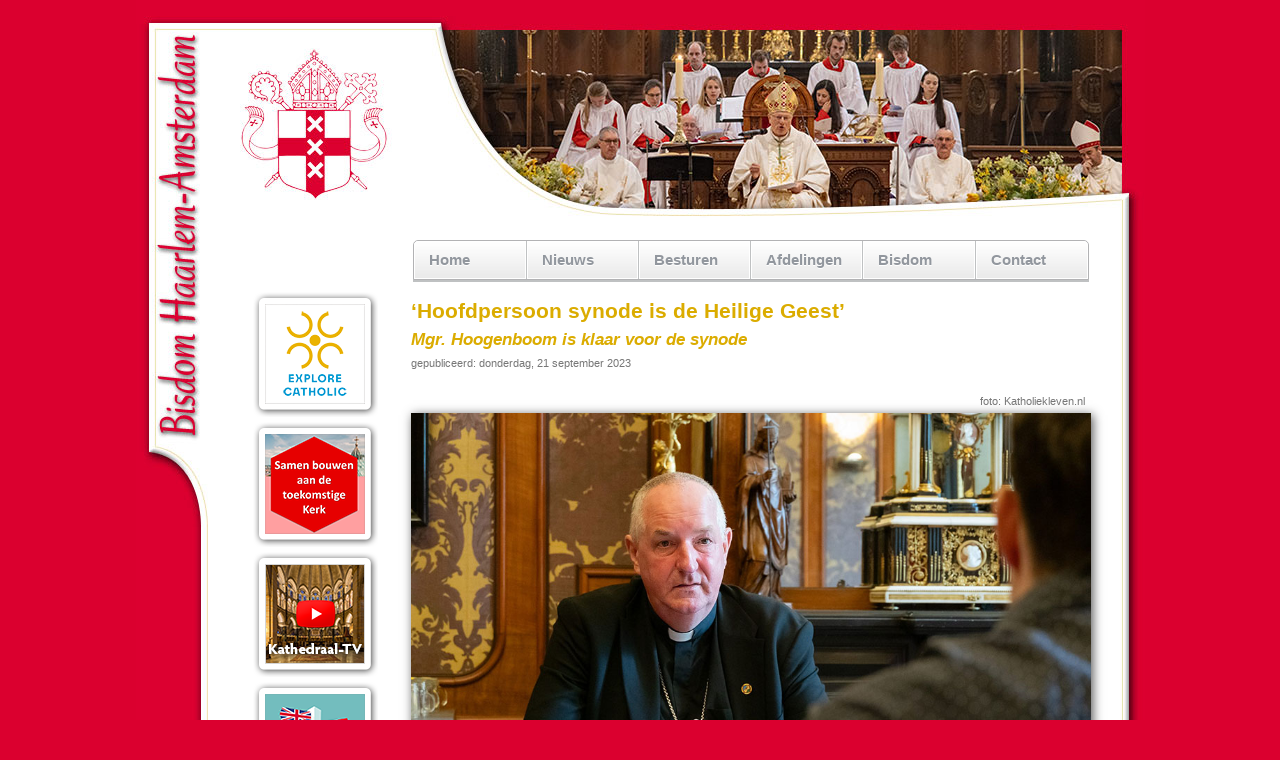

--- FILE ---
content_type: text/html
request_url: https://www.bisdomhaarlem-amsterdam.nl/?p=news&id=5781&t=Hoofdpersoon+synode+is+de+Heilige+Geest
body_size: 27200
content:
<!DOCTYPE html PUBLIC "-//W3C//DTD XHTML 1.1//EN" "https://www.w3.org/TR/xhtml11/DTD/xhtml11.dtd">
<html xmlns="https://www.w3.org/1999/xhtml" xml:lang="en">

<head>
<meta http-equiv="Content-Type"       content="text/html; charset=iso-8859-1" />
<meta http-equiv="Content-Language"   content="nl" />
<meta name="keywords"                 content="Bisdom, Haarlem, Amsterdam, Punt, Hendriks, Burgsteden, bisschop, katholiek, rooms katholiek, Nederlandse Kerkprovincie" />
<meta name="description"              content="Tijdens een persontmoeting op dinsdag 19 september in het bisschopshuis aan de Maliebaan in Utrecht keek mgr. Hoogenboom, hulpbisschop van het aartsbisdom Utrecht, vooruit naar zijn deelname aan de Bisschoppensynode &lsquo;Voor een synodale Kerk, communio, participatio, missio&rsquo;.">
<meta name="copyright"                content="(c) Copyright 2026 Bisdom Haarlem-Amsterdam" />
<meta name="google-site-verification" content="MBCvNsV4WTunSHLwYWS1FZ_yxLdEmVVvLWJi-poG-oQ" />

<meta property="fb:app_id"            content="325837764510270" />
<meta property="og:type"              content="website" />
<meta property="og:site_name"         content="Bisdom Haarlem-Amsterdam" />
<meta property="og:locale"            content="nl_NL" />
<meta property="og:title"             content="Hoofdpersoon synode is de Heilige Geest - Mgr. Hoogenboom is klaar voor de synode" />
<meta property="og:image"             content="https://www.bisdomhaarlem-amsterdam.nl/nieuws/2023/20230921_hoogenboom-xl.jpg" />
<meta property="og:image:width"       content="975" />
<meta property="og:image:height"      content="650" />
<meta property="og:url"               content="https://www.bisdomhaarlem-amsterdam.nl/?p=news&amp;id=5781" />
<meta property="og:description"       content="Tijdens een persontmoeting op dinsdag 19 september in het bisschopshuis aan de Maliebaan in Utrecht keek mgr. Hoogenboom, hulpbisschop van het aartsbisdom Utrecht, vooruit naar zijn deelname aan de Bisschoppensynode &lsquo;Voor een synodale Kerk, communio, participatio, missio&rsquo;." />

<title>Bisdom Haarlem-Amsterdam - Nieuws</title>

<link rel="alternate" media="only screen and (max-width: 640px)" href="https://www.bisdomhaarlem-amsterdam.nl/mobiel" >
<link rel="alternate" title="Bisdom Haarlem-Amsterdam - Nieuwsberichten" type="application/rss+xml" href="https://www.bisdomhaarlem-amsterdam.nl/rss" />
<link rel="shortcut icon" href="https://www.bisdomhaarlem-amsterdam.nl/favicon.ico" />
<link rel="stylesheet" type="text/css" href="https://www.bisdomhaarlem-amsterdam.nl/algemeen.css" />
<link rel="stylesheet" type="text/css" href="https://www.bisdomhaarlem-amsterdam.nl/css/teun_youtube.css" />
<link rel="stylesheet" type="text/css" href="https://www.bisdomhaarlem-amsterdam.nl/print.css" media="print" />
<link rel="stylesheet" type="text/css" href="https://www.bisdomhaarlem-amsterdam.nl/css3menu.css" /><style type="text/css">._css3m{display:none}</style>
<link rel="stylesheet" type="text/css" href="https://www.bisdomhaarlem-amsterdam.nl/lightbox.css" media="screen" />
<link rel="stylesheet" type="text/css" href="https://www.bisdomhaarlem-amsterdam.nl/css/tabs.css" media="screen" />

<script type="text/javascript" src="js/prototype.js"></script>
<script type="text/javascript" src="js/scriptaculous.js?load=effects"></script>
<script type="text/javascript" src="js/lightbox.js"></script>
<script type="text/javascript" src="js/algemeen.js"></script>
<script type="text/javascript" src="js/tabs.js"></script>

<!-- <script src="https://kit.fontawesome.com/d9fa19075a.js" crossorigin="anonymous"></script> -->


<!-- Google Analytics -->
<!-- Google tag (gtag.js) -->
<script async src="https://www.googletagmanager.com/gtag/js?id=G-8SJL8WCX56"></script>
<script>
  window.dataLayer = window.dataLayer || [];
  function gtag(){dataLayer.push(arguments);}
  gtag('js', new Date());

  gtag('config', 'G-8SJL8WCX56', { 'anonymize_ip': true });
</script>
<!-- Einde Google Analytics -->

</head>
<body style="background-color: #db002f;">

<!-- p=news / id=5781 / ids= / sel= -->


<table class="outertable" cellspacing="0" cellpadding="0" style="width: 100%; height: 100%;">
  <tr>
    <td align="center">
      <table class="innertable" cellspacing="0" cellpadding=0 style="width: 1009px; text-align: center;">
        <tr style="height: 0;">
          <td width=80>
          <td>
          <td width=34>
        <tr class="head" style="height: 220px;">
          <td colspan="3" style="background: #db002f url('images/bg_head.jpg') no-repeat top left;">
            <div id="printkop" style="text-align: center; font: 24pt 'Trebuchet MS'; color: #db002f;">
              <img src="images/logo100.jpg" width=100 height=100><br />
              Bisdom Haarlem-Amsterdam
            </div>
        <tr class="cent" valign="top" style="height: 300px;">
          <td id="bisdomhaarle" style="width: 80px; background: #db002f url('images/bg_left.jpg') repeat-y top left;">
            <img src="images/bg_tableft.jpg" width=80 height=307>
          <td style="background-color: white; padding: 20px">


<nav>

<div id=container style="margin: 0 0 7px 175px;">
<ul id="css3menu1" class="topmenu">
<li class="topfirst"><a href="." style="width: 82px; height: 22px; line-height: 22px;">Home</a></li>
<li class="topmenu"><a href="#" style="width: 81px; height: 22px; line-height: 22px;"><span>Nieuws</span></a> 
<ul>
<li><a href="http://www.kathedraaltv.nl" target="_blank">Kathedraal TV</a></li>
<li><a href="?p=archief">Nieuwsarchief</a></li>
<li><a href="?p=dossier&amp;dos=synode2023">Dossier Synode Synodaliteit</a></li>
<li><a href="?p=dossier&amp;dos=jubeljaar2025">Dossier Jubeljaar 2025</a></li>
<li><a href="?p=dossier&amp;dos=jubileum">Dossier Jubileum</a></li>
<li><a href="?p=info&amp;ids=dossiers">Alle dossiers</a></li>
<li><a href="?p=wobi">Woord van de bisschop</a></li>
<li><a href="?p=samenkerk">SamenKerk</a></li>
<li><a href="?p=info&amp;ids=explorecatholic">ExploreCatholic</a></li>
<li><a href="?p=info&amp;ids=socialemedia">Sociale Media</a></li>
<li><a href="?p=info&amp;ids=mobiel">Mobiel</a></li>
</ul>
</li>
<li class="topmenu"><a href="#" style="width: 81px; height: 22px; line-height: 22px;"><span>Besturen</span></a> 
<ul>
<li><a href="?p=parochieinfo&amp;ids=parochie_intro">Intro</a></li>
<li><a href="?p=parochienieuws">Nieuws voor bestuurders</a></li>
<li><a href="?p=parochieinfo&amp;ids=parochie_beleidsvisie">Beleidsvisie &amp; Regiovorming</a></li>
<li><a href="?p=parochieinfo&amp;ids=parochie_vitaliteitscan">Vitaliteitscan</a></li>
<li><a href="?p=parochieinfo&amp;ids=parochie_kerksluiting">Kerksluiting</a></li>
<li><a href="?p=parochieinfo&amp;ids=parochie_benoemingen">Benoemingen</a></li>
<li><a href="?p=parochieinfo&amp;ids=parochie_ubo_id">UBO en ID-verklaring</a></li>
<li><a href="?p=parochieinfo&amp;ids=aanvraagprocedure_e-herkenning">e-Herkenning</a></li>
<li><a href="?p=parochieinfo&amp;ids=parochie_financien">Financi&euml;le zaken</a></li>
<li><a href="?p=parochieinfo&amp;ids=parochie_machtigingen">Machtigingen</a></li>
<li><a href="?p=parochieinfo&amp;ids=parochie_ledenadministratie">Ledenadministratie</a></li>
<li><a href="?p=parochieinfo&amp;ids=parochie_personeelszaken">Personeelszaken</a></li>
<li><a href="?p=parochieinfo&amp;ids=parochie_vrijwilligers">Vrijwilligers</a></li>
<li><a href="?p=parochieinfo&amp;ids=parochie_automatisering">Automatisering parochies</a></li>
</ul>
</li>
<li class="topmenu"><a href="#" style="width: 81px; height: 22px; line-height: 22px;"><span>Afdelingen</span></a> 
<ul>
<li><a href="?p=dep&amp;ids=liturgie">Liturgie</a></li>
<li><a href="?p=dep&amp;ids=jongeren">Jongeren</a></li>
<li><a href="?p=dep&amp;ids=kerkopbouw">Kerkopbouw &amp; Regiovorming</a></li>
<li><a href="?p=dep&amp;ids=caritas">Caritas</a></li>
<li><a href="?p=dep&amp;ids=missie">Missie</a></li>
<li><a href="?p=dep&amp;ids=onderwijs">Onderwijs</a></li>
<li><a href="?p=dep&amp;ids=opleidingen">Opleidingen</a></li>
<li><a href="?p=dep&amp;ids=bouwzaken">Bouwzaken</a></li>
<li><a href="?p=dep&amp;ids=sacramentsbediening">Sacramentsbediening</a></li>
<li><a href="?p=dep&amp;ids=huwelijkszaken">Huwelijkszaken</a></li>
<li><a href="?p=info&amp;ids=familiezondag">Familiezondag</a></li>
<li><a href="?p=dep&amp;ids=onderscheidingen">Onderscheidingen</a></li>
<li><a href="?p=dep&amp;ids=cslk" title="Centrum voor de Sociale Leer van de Kerk">CSLK</a></li>
<li><a href="?p=dep&amp;ids=archief">Diocesaan archief</a></li>
</ul>
</li>
<li class="topmenu"><a href="#" style="width: 82px; height: 22px; line-height: 22px;"><span>Bisdom</span></a> 
<ul>
<li><a href="?p=info&amp;ids=bisdom">Algemeen</a></li>
<li><a href="?p=info&amp;ids=dekenaten">Dekenaten</a></li>
<li><a href="?p=route">Adressen</a></li>
<li><a href="?p=agenda">Agenda</a></li>
<li><a href="?p=info&amp;ids=internationaal">Internationale vieringen</a></li>
<li><a href="?p=parochieinfo&amp;ids=parochie_beleidsvisie_decreten">Bisschoppelijke decreten</a></li>
<li><a href="?p=docs">Overige documenten</a></li>
<li><a href="?p=info&amp;ids=ledenadministratie">Ledenadministratie</a></li>
<li><a href="?p=dossier&amp;dos=misbruik">Meldpunt</a></li>
<li><a href="?p=geschiedenis">Geschiedenis</a></li>
<li><a href="?p=find">Zoeken</a></li>
<li><a href="?p=links">Links</a></li>
<li><a href="?p=info&amp;ids=colofon">Colofon</a></li>
<li><a href="?p=info&amp;ids=privacy">Privacy</a></li>
</ul>
</li>
<li class="toplast"><a href="?p=info&amp;ids=parochie_contact" style="width: 82px; height: 22px; line-height: 22px;">Contact</a></li>
</ul></div>
</nav>

<table class=columndivision cellspacing=0 cellpadding=0 style="clear: both; width: 100%; text-align: left; border: none;">
<tr valign=top>
<td id=columnleft width=160 align=center>

<a class=bttn href="link.php?id=6681&t=ExploreCatholic" title="ExploreCatholic"><img src=images/bttn_explorecatholic.png width=125 height=125 border=0></a><br />
<a class=bttn href="link.php?id=8011&t=Videoserie+over+de+toekomst+van+de+Kerk" target=_blank title="Videoserie over de toekomst van de Kerk"><img src=images/bttn_toekomst.png width=125 height=125 border=0></a><br />
<a class=bttn href="link.php?id=8456&t=Kathedraal+TV" target=_blank title="Kathedraal TV"><img src=images/bttn_kathedraal-tv.png width=125 height=125 border=0></a><br />
<a class=bttn href="link.php?id=5205&t=Internationale+vieringen" title="Internationale vieringen"><img src=images/bttn_internationaal.png width=125 height=125 border=0></a><br />
<a class=bttn href="link.php?id=7131&t=RK+Meldpunt+Grensoverschrijdend+Gedrag" title="RK Meldpunt Grensoverschrijdend Gedrag"><img src=images/bttn_meldpunt2.png width=125 height=60 border=0></a><br />
<a class=bttn href="link.php?id=2079&t=In-+en+uitschrijfprocedure" title="In- en uitschrijfprocedure"><img src=images/bttn_in_uit_schrijven.png width=125 height=60 border=0></a><br />
<a class=bttn href="link.php?id=1883&t=Parochies" title="Parochies"><img src=images/bttn_parochies.png width=125 height=60 border=0></a><br />

<br /><br />
<form action="/index.php">
<input type="hidden" name="p" value="find">
<input maxlength="30" type="text" name=find value="" style="width: 136px">
<input type="submit" value="Zoek" style="width: 142px; margin-top: 5px;">
</form>
<div style="margin-top: 45px;">
<a href="rss"                                title="RSS Feed"                target=_blank><img src="/images/icon2_rss.png" style="width: 24px; height: auto;"></a>
<a href="https://x.com/bisdha"               title="Het bisdom op Twitter/X" target=_blank><img src="/images/icon2_x.png" style="width: 24px; height: auto;"></a>
<a href="https://facebook.com/bisdha"        title="Het bisdom op Facebook"  target=_blank><img src="/images/icon2_facebook.png" style="width: 24px; height: auto;"></a>
<a href="https://instagram.com/bisdomha"     title="Het bisdom op Instagram" target=_blank><img src="/images/icon2_insta.png" style="width: 24px; height: auto;"></a>
<a href="https://youtube.com/@KathedraalTV"  title="Het bisdom op YouTube"   target=_blank><img src="/images/icon2_youtube.png" style="width: 24px; height: auto;"></a>
</div>

<td width=15>
<td>
<!--
<pre>
Array
(
)
</pre>
-->

<article>

<h1>‘Hoofdpersoon synode is de Heilige Geest’</h1>
<h2 style="margin-top: 10px;">Mgr. Hoogenboom is klaar voor de synode</h2>

<div class=xsg style="margin-top: 6px;">gepubliceerd: donderdag, 21 september 2023</div>


<!-- template midden_boven -->

<div style="margin-top: 20px;">

<div class=img style="width: 680px; "><figure>
<div class=img_photo>foto: Katholiekleven.nl</div>
<img src="nieuws/2023/20230921_hoogenboom-xl.jpg" style="width: 680px; height: auto;" alt="‘Hoofdpersoon synode is de Heilige Geest’" title="‘Hoofdpersoon synode is de Heilige Geest’" border=0 class=imgb>
</figure></div>

</div><br clear=both />

<p>Tijdens een pers&shy;ont&shy;moe&shy;ting op dins&shy;dag 19&nbsp;sep&shy;tem&shy;ber in het bis&shy;schops&shy;huis aan de Malie&shy;baan in Utrecht keek mgr. Hoogen&shy;boom, hulp&shy;bis&shy;schop van het aarts&shy;bis&shy;dom Utrecht, vooruit naar zijn deelname aan de Bis&shy;schop&shy;pen&shy;synode &lsquo;Voor een synodale Kerk, communio, participatio, missio&rsquo;.</p>
<p style="text-align: left;">Mgr. Hoogen&shy;boom, die door de Neder&shy;landse Bis&shy;schop&shy;pen&shy;con&shy;fe&shy;ren&shy;tie werd gekozen om aan de ko&shy;men&shy;de synode deel te nemen, heeft zich gron&shy;dig voor&shy;be&shy;reid en kijkt er en&shy;thou&shy;siast en met geloof en ver&shy;trouwen naar uit: &lsquo;de hoofd&shy;persoon van de synode is de Heilige Geest&rsquo;.</p>
<p>Het or&shy;ga&shy;ni&shy;se&shy;rende se&shy;cre&shy;ta&shy;riaat van de bis&shy;schop&shy;pen&shy;synode heeft de deel&shy;ne&shy;mers gevraagd om voor&shy;af&shy;gaand aan de synode en tij&shy;dens de synode niet met jour&shy;na&shy;listen te spreken over hun eigen ver&shy;wach&shy;tingen, over hun eigen inbreng en de inbreng van anderen. Mgr. Hoogen&shy;boom: &lsquo;Als we dat wel zou&shy;den doen, zou&shy;den we daar&shy;mee geen recht doen aan de werk&shy;wij&shy;ze van de synode en deze aldus verstoren. Er moet ruimte zijn om vrijuit met elkaar te kunnen spreken, zon&shy;der dat ver&shy;wach&shy;tingen en inbrengen meteen gedeeld wor&shy;den in de media. En om in dat proces, waarbij ook stilte en gebed heel be&shy;lang&shy;rijk zijn, in ons&shy;zelf ruimte te maken om te luis&shy;te&shy;ren naar de Heilige Geest en naar elkaar.&rsquo;</p>
<h2>Vertrouwen</h2>
<p>Op vragen van jour&shy;na&shy;listen waarom juist mgr. Hoogen&shy;boom wordt af&shy;ge&shy;vaar&shy;digd naar de synode, ver&shy;telt hij dat hij gekozen is door zijn collega bis&shy;schop&shy;pen en dat hij dat als een blijk van ver&shy;trouwen heeft aanvaard. &lsquo;Ik ben nu meer dan der&shy;tien jaar als bis&shy;schop lid van de bis&shy;schop&shy;pen&shy;con&shy;fe&shy;ren&shy;tie, maar voor mij is dit de eerste keer dat ik aan een synode ga deel&shy;ne&shy;men. Ik ben door de Neder&shy;landse Bis&shy;schop&shy;pen&shy;con&shy;fe&shy;ren&shy;tie gekozen en heb daar&shy;mee het ver&shy;trouwen gekregen om de bis&shy;schop&shy;pen&shy;con&shy;fe&shy;ren&shy;tie te ver&shy;te&shy;gen&shy;woor&shy;digen, maar ik zal na&shy;tuur&shy;lijk ook spreken vanuit mijn erva&shy;ringen in de Neder&shy;landse Kerk&shy;pro&shy;vin&shy;cie als geheel.&rsquo;</p>
<div class="img">
<div class="img_photo">foto: Katho&shy;liek&shy;le&shy;ven.nl</div>
<img src="/nieuws/2023/20230921_hoogenboom2-xl.jpg" width="680" height="453" alt="&lsquo;Hoofdpersoon van de synode is de Heilige Geest&rsquo;" title="&lsquo;Hoofdpersoon van de synode is de Heilige Geest&rsquo;" class="imgb" /></div>
<p>De hulp&shy;bis&shy;schop neemt ook zijn erva&shy;ringen uit het voor&shy;tra&shy;ject van deze synode mee. In het aarts&shy;bis&shy;dom gaf hij mede lei&shy;ding aan het synodale traject en met de andere leden van de bis&shy;schop&shy;pen&shy;con&shy;fe&shy;ren&shy;tie sprak hij onder meer over de natio&shy;nale samen&shy;vat&shy;ting die naar Rome is gegaan. &lsquo;In alle bis&shy;dom&shy;men en ook in de Kon&shy;fe&shy;ren&shy;tie van Reli&shy;gi&shy;euzen (KNR) is men direct en en&shy;thou&shy;siast met het synodale traject aan de slag gegaan toen de vraag daartoe uit Rome kwam. Daarna was er de con&shy;ti&shy;nen&shy;tale fase van de synode in Praag waar onder anderen bis&shy;schop Van den Hende aan deelnam. &lsquo;Ook over deze stap in het synodaal proces hebben we met elkaar ge&shy;spro&shy;ken in de bis&shy;schop&shy;pen&shy;con&shy;fe&shy;ren&shy;tie.&rsquo;</p>
<h2>Werk&shy;do&shy;cu&shy;ment</h2>
<p>Mgr. Hoogen&shy;boom ver&shy;wijst de jour&shy;na&shy;listen bij de bij&shy;een&shy;komst naar de vele do&shy;cu&shy;menten die sinds de start van het traject be&shy;schik&shy;baar zijn geko&shy;men over deze synode. Hij heeft ze zelf ter voor&shy;be&shy;rei&shy;ding door&shy;ge&shy;no&shy;men en zich bovendien gron&shy;dig verdiept in het Instru&shy;mentum Laboris, het werk&shy;do&shy;cu&shy;ment voor de aan&shy;staande synode.</p>
<p>&lsquo;Het Instru&shy;mentum Laboris begint met een schets van de situatie in de wereld, een wereld van oorlogen, een wereld van slavernij, een wereld van vluch&shy;te&shy;lingen, een wereld van een soms agressieve secula&shy;rise&shy;ring. In die wereld vol noden en crises komen wij als deel&shy;ne&shy;mers aan de synode bij elkaar.</p>
<p>De kern&shy;vraag van de synode is volgens het Instru&shy;mentum Laboris: &ldquo;Hoe stelt het synodaal proces, het &lsquo;samen op weg zijn&rsquo;, de Kerk in staat om het Evan&shy;ge&shy;lie te ver&shy;kon&shy;di&shy;gen in overeenstem&shy;ming met de zen&shy;ding die haar door Christus is toe&shy;ver&shy;trouwd en tot welke stappen nodigt de Heilige Geest ons uit om te groeien als een synodale Kerk?&rdquo; Mgr. Hoogen&shy;boom: &lsquo;De synode heeft niet de vorm van een parle&shy;mentaire ver&shy;ga&shy;de&shy;ring of van een studie&shy;bij&shy;een&shy;komst, in de zin van &lsquo;we gaan er eens zwaar op stu&shy;de&shy;ren en dan komen we wel met een oplos&shy;sing&rsquo;. Nee, de deel&shy;ne&shy;mers komen samen in een sfeer van synodali&shy;teit, van samen in gesprek gaan, luis&shy;te&shy;ren naar elkaar en naar de Heilige Geest.&rsquo;</p>
<ul>
<li><a href="?p=dossier&amp;dos=synode2023">Alle do&shy;cu&shy;menten en eer&shy;dere berichten vindt u in het dossier Synode Synodali&shy;teit</a></li>
</ul>
<h2>Video Katho&shy;liek&shy;le&shy;ven</h2>
<p>
<iframe style="width: 640px; height: 360px;" class=shdw src="https://www.youtube.com/embed/jPmHGlqlRwk?audio_track=0&cc_load_policy=0" allow="encrypted-media" frameborder="0" allowfullscreen></iframe>
</p>

<!-- 665/1467/302 afbreekregels -->




<!-- SELECT * FROM content WHERE publish != 0 && delete_stamp is NULL && (stamp < now()) && (embargo_stamp is NULL || embargo_stamp < now()) && (expire_stamp is NULL || expire_stamp > now()) && (category = 'nieuws' || category = 'parochienieuws') && dossier = 'synode2023' && id != 5781  ORDER BY stamp DESC LIMIT 0, 20 -->

<br clear=both />

<div style="border-top: solid 1px #aaa;"><table>
<tr height=55><td><td width=10><td><h2>Gerelateerde nieuwsberichten</h2>
<tr valign=top><td align=right style="color: #777;">dinsdag, 8 juli 2025<td><td><a href="?p=news&id=7895">Nieuwe richtlijnen voor implementatiefase synode Synodaliteit</a><br />
<tr valign=top><td align=right style="color: #777;">donderdag, 17 april 2025<td><td><a href="?p=news&id=7612">Vertaling en samenvatting slotdocument synode</a><br />
<tr valign=top><td align=right style="color: #777;">donderdag, 20 maart 2025<td><td><a href="?p=news&id=7187">Vervolg synode: Postsynodale Kerkelijke vergadering 2028</a><br />
<tr valign=top><td align=right style="color: #777;">dinsdag, 29 oktober 2024<td><td><a href="?p=news&id=6381">Slotdocument synode synodale Kerk</a><br />
<tr valign=top><td align=right style="color: #777;">woensdag, 23 oktober 2024<td><td><a href="?p=news&id=6377">Voortgang synode</a><br />
<tr valign=top><td align=right style="color: #777;">woensdag, 16 oktober 2024<td><td><a href="?p=news&id=6354">‘Samen op weg als vrienden van de verrezen Heer’</a><br />
<tr valign=top><td align=right style="color: #777;">dinsdag, 24 september 2024<td><td><a href="?p=news&id=6306">Mgr. Hoogenboom spreekt met de pers <img src="images/icon_video.png" width=19 height=12 border=0 alt=Video title=Video></a><br />
<tr valign=top><td align=right style="color: #777;">dinsdag, 9 juli 2024<td><td><a href="?p=news&id=6221">Instrumentum Laboris Synode 2024</a><br />
<tr valign=top><td align=right style="color: #777;">dinsdag, 21 mei 2024<td><td><a href="?p=news&id=6096">‘Luisteren naar wie niemand luistert’</a><br />
<tr valign=top><td align=right style="color: #777;">vrijdag, 17 mei 2024<td><td><a href="?p=news&id=6119">Nederlandse synthesedocumenten naar Rome</a><br />
<tr valign=top><td align=right style="color: #777;">vrijdag, 17 mei 2024<td><td><a href="?p=news&id=6117">Afsluiting synodale gesprekken</a><br />
<tr valign=top><td align=right style="color: #777;">vrijdag, 16 februari 2024<td><td><a href="?p=news&id=5990">Landelijke handreiking voor synodale gesprekken</a><br />
<tr valign=top><td align=right style="color: #777;">donderdag, 1 februari 2024<td><td><a href="?p=news&id=5974">Vervolgtraject bisschoppensynode</a><br />
<tr valign=top><td align=right style="color: #777;">woensdag, 1 november 2023<td><td><a href="?p=news&id=5838">Synoderapport</a><br />
<tr valign=top><td align=right style="color: #777;">dinsdag, 31 oktober 2023<td><td><a href="?p=news&id=5836">Verslag synode door Mgr. Hoogenboom <img src="images/icon_video.png" width=19 height=12 border=0 alt=Video title=Video></a><br />
<tr valign=top><td align=right style="color: #777;">woensdag, 18 oktober 2023<td><td><a href="?p=news&id=5814">Blik achter de schermen van de synode <img src="images/icon_photo.png" width=19 height=12 border=0 alt=Fotoreportage title=Fotoreportage></a><br />
<tr valign=top><td align=right style="color: #777;">dinsdag, 10 oktober 2023<td><td><a href="?p=news&id=5803">Together - Op reis voor de oecumene <img src="images/icon_photo.png" width=19 height=12 border=0 alt=Fotoreportage title=Fotoreportage></a><br />
<tr valign=top><td align=right style="color: #777;">donderdag, 21 september 2023<td><td><a href="?p=news&id=5777">‘Zonder gebed geen synode’</a><br />
<tr valign=top><td align=right style="color: #777;">donderdag, 22 juni 2023<td><td><a href="?p=news&id=5587">Werkdocument synode 2023-2024</a><br />
<tr valign=top><td align=right style="color: #777;">vrijdag, 19 mei 2023<td><td><a href="?p=news&id=5560">Nederlandse vertaling slotdocument Praag</a><br />
</table></div>

</article>

<tr><td><td colspan=2>



<br clear=both />

<div style="line-height: 150%; margin-top: 30px; margin-left: -140px;"><hr>

<table style="width: 100%; line-height: 160%;">
<tr valign="top" align="left">
<td style="width: 14%;"><br /> &bull; <a href="index.php">Home<br /></a>&bull; <a href="?p=info&amp;ids=parochie_contact">Contact</a></td>
<td style="width: 22%;"><b>Nieuws</b><br /> &bull; <a href="http://www.kathedraaltv.nl" target="_blank">Kathedraal TV</a><br />&bull; <a href="?p=archief">Nieuwsarchief</a><br /> &bull; <a href="?p=info&amp;ids=dossiers">Dossiers</a><br /> &bull; <a href="?p=wobi">Woord vd bisschop</a><br /> &bull; <a href="?p=samenkerk">Samen Kerk</a><br /> &bull; <a href="?p=info&amp;ids=mobiel">Mobiel</a></td>
<td style="width: 22%;"><b>Besturen</b><br /> &bull; <a href="?p=parochieinfo&amp;ids=parochie_intro">Intro<br /></a>&bull; <a href="?p=parochienieuws">Nieuws</a><br /> &bull; <a href="?p=parochieinfo&amp;ids=parochie_beleidsvisie">Beleidsvisie</a><br /> &bull; <a href="?p=parochieinfo&amp;ids=parochie_vitaliteitsscan">Vitaliteitsscan</a><br /> &bull; <a href="?p=parochieinfo&amp;ids=parochie_kerksluiting">Kerksluiting</a><br /> &bull; <a href="?p=parochieinfo&amp;ids=parochie_benoemingen">Benoemingen</a><br /> &bull; <a href="?p=parochieinfo&amp;ids=parochie_financien">Financi&euml;le zaken</a><br /> &bull; <a href="?p=parochieinfo&amp;ids=parochie_machtigingen">Machtigingen</a><br /> &bull; <a href="?p=parochieinfo&amp;ids=parochie_ledenadministratie">Ledenadministratie</a><br /> &bull; <a href="?p=parochieinfo&amp;ids=parochie_personeelszaken">Personeelszaken</a><br /> &bull; <a href="?p=parochieinfo&amp;ids=parochie_vrijwilligers">Vrijwilligers<br /></a>&bull; <a href="?p=parochieinfo&amp;ids=parochie_automatisering">Automatisering<br /></a>&bull; <a href="?p=beeldbank">Beeldbank</a></td>
<td style="width: 20%;"><b>Afdelingen</b><br /> &bull; <a href="?p=dep&amp;ids=liturgie">Liturgie</a><br /> &bull; <a href="?p=dep&amp;ids=catechese&amp;dep=catechese">Catechese</a><br /> &bull; <a href="?p=dep&amp;ids=jongeren">Jongeren</a><br /> &bull; <a href="?p=dep&amp;ids=kerkopbouw">Kerkopbouw</a><br /> &bull; <a href="?p=dep&amp;ids=caritas">Caritas</a><br /> &bull; <a href="?p=dep&amp;ids=missie">Missie</a><br /> &bull; <a href="?p=dep&amp;ids=onderwijs">Onderwijs</a><br /> &bull; <a href="?p=dep&amp;ids=opleidingen">Opleidingen</a><br /> &bull; <a href="?p=dep&amp;ids=bouwzaken">Bouwzaken<br /></a>&bull; <a href="?p=dep&amp;ids=huwelijkszaken">Huwelijkszaken</a><br />&bull; <a href="?p=info&amp;ids=familiezondag">Familiezondag</a><br /> &bull; <a href="?p=dep&amp;ids=cslk" title="Centrum voor de Sociale Leer van de Kerk">CSLK<br /></a>&bull; <a href="?p=dep&amp;ids=archief">Diocesaan archief</a></td>
<td style="width: 22%;"><b>Bisdom</b><br /> &bull; <a href="?p=info&amp;ids=bisdom">Algemeen<br /></a>&bull; <a href="?p=info&amp;ids=dekenaten">Dekenaten</a><br /> &bull; <a href="?p=route">Adressen</a><br /> &bull; <a href="?p=agenda">Agenda<br /></a>&bull; <a href="?p=info&amp;ids=internationaal">Int. vieringen</a><br /> &bull; <a href="?p=docs">Documenten</a><br /> &bull; <a href="?p=info&amp;ids=ledenadministratie">Ledenadministratie</a><br /> &bull; <a href="?p=geschiedenis">Geschiedenis</a><br /> &bull; <a href="?p=find">Zoeken</a><br /> &bull; <a href="?p=links">Links</a><br /> &bull; <a href="?p=info&amp;ids=colofon">Colofon<br /></a>&bull; <a href="?p=info&amp;ids=privacy">Privacy</a></td>
</tr>
</table>

</div><br /><br />

<div style="margin-left: -120px;"><div style="width: 100%; font-size: 8pt; color: #444444; text-align: center;">Bisdom Haarlem - Amsterdam &bull; Postbus 1053 &bull; 2001 BB&nbsp;&nbsp;Haarlem &bull; (023) 511 26 00 &bull; <a href="mailto:info@bisdomhaarlem-amsterdam.nl">info@bisdomhaarlem-amsterdam.nl</a> &bull; <a href="?p=info&amp;ids=disclaimer">Disclaimer</a> &bull; <a href="http://www.imoose.nl/" target="_blank"><img src="../images/imoose.png" width="24" height="15" alt="Deze website is gerealiseerd door iMoose" title="Deze website is gerealiseerd door iMoose" style="border: 0pt none;" /></a></div></div>

</table>


          <td style="width: 34px; background: #db002f url('images/bg_rght.jpg') repeat-y top left;">
        <tr class=foot style="height: 28px;">
          <td colspan=3 style="background: #db002f url('images/bg_foot.jpg') no-repeat top left; text-align: center;">
      </table>
    </td>
  </tr>
</table>



</body>
</html>


--- FILE ---
content_type: text/css
request_url: https://www.bisdomhaarlem-amsterdam.nl/algemeen.css
body_size: 13460
content:

body                   { font-family: arial, helvetica; font-size: 10pt; line-height: 135%; margin: 0; }

#wobi_ldquo            { display: block; }
#wobi_rdquo            { display: block; }

#printkop              { display: none; }
#wobi_ldquo_print      { display: none; }
#wobi_rdquo_print      { display: none; }

a                      { color: #7C6240; text-decoration: none; }
a:visited              { color: #7C6240; }
a:active               { color: #7C6240; }
a:hover                { text-decoration: underline; }

h1                     { font-family: 'Trebuchet MS', arial, helvetica; font-size: 16pt; font-weight: bold; font-style: normal; color: #dbac00; margin: 10px 0 10px 0; }
h2                     { font-family: 'Trebuchet MS', arial, helvetica; font-size: 13pt; font-weight: bold; font-style: italic; color: #dbac00; margin: 20px 0 0px 0; }
h3                     { font-family: 'Trebuchet MS', arial, helvetica; font-size: 11pt; font-weight: bold; font-style: normal; color: #dbac00; margin: 0 0 -4px 0; }

div.title              { font-family: 'Trebuchet MS', arial, helvetica; font-size: 13pt; font-weight: bold; font-style: italic; color: #dbac00; }
div.subtitle           { font-family: 'Trebuchet MS', arial, helvetica; font-size: 10pt; font-weight: bold; font-style: italic; color: #dbac00; }

select                 { border: 1px solid #eda; }
optgroup               { padding: 10px 0 0 0; }
textarea               { font-size: 80%; font-family: "trebuchet ms", arial, helvetica; }

p.g                    { color: #777; font-size: 8pt; }
span.g                 { color: #777; font-size: 8pt; }
span.xsgi              { font-size: 75%; font-style: italic; font-weight: normal; text-decoration: none; color: #667; }
span.bull              { color: #db002f; }

div.xsg                { font-size: 8pt; color: #777; }
div.s                  { font-size: 9pt; }
div.xsr                { font-size: 75%; font-style: normal; font-weight: normal; text-decoration: none; color: black; text-align: right; }

div.aut_right          { text-align: right;  font-size: 90%; margin-right: 7px; font-style: italic; color: #3c60a7; }
div.aut_left           { text-align: left;   font-size: 90%; margin-left: 7px;  font-style: italic; color: #3c60a7; }
div.caption            { text-align: center; font-size: 90%; margin: 0 7px 0 7px; color: #3c60a7; }

div.icon               { float: left; font-size: 80%; text-align: center; margin: 0; }
div.icon250            { float: left; font-size: 80%; text-align: center; margin: 3px; width: 250px; height: 250px; }
div.right              { text-align: right; }
div.center             { text-align: center; }
div.question           { background: url('../bieb/bullets/question.gif') left top no-repeat; font-weight: bold; padding-left: 35px; }

tr.knagenda_header     { font-size: 13pt; text-align: center; color: #7c6240; background-color: #eeddaa; }
tr.knagenda_spacer     { height: 8px; }
tr.knagenda_even       { background-color: #eee; }

td.knagenda_date       { font-size: 9pt; padding: 0 5px 0 5px; }
td.knagenda_title      { font-size: 10pt; padding: 0 5px 0 5px; }
td.knagenda_place      { font-size: 9pt; padding: 0 5px 0 5px; }

div.rka_fromto         { font-size:  8pt; color: #777; }
div.rka_link           { font-size: 10pt; color: #ccc; }
div.rka_sep            { height: 8px; }

tr.head                { background-color: #db002f; color: white; font-weight: bold; }
tr.odd                 { background-color: white; }
tr.even                { background-color: #ddd; }
tr.head td             { padding: 0 3px; }

/*
tr:nth-child(even)     { background-color: #ddd; }
*/

td.year                { vertical-align: top; padding-top: 20px; text-align: right; padding-right: 12px; font-weight: bold; width: 80px; }
td.desc                { vertical-align: top; padding-top: 20px; }
td.pict                { vertical-align: top; padding-top: 20px; font: 7pt verdana; text-align: center; }

td.underline           { border-top: solid 1px white; border-bottom: solid 1px #ccc; }

span.label             { font-size: 8pt; color: #777; line-height: 14pt; text-align: right; padding-right: 5px; }

td.label               { font-size: 8pt; color: #777; line-height: 14pt; text-align: right; }
td.g                   {                 color: #777; }
td.sg                  { font-size: 8pt; color: #777; padding-top: 2pt; }
td.head                { font-size: 8pt; color: #777; background-color: #eda; }
td.rgi                 { text-align: right; color: #777; font-style: italic }

img.imgr               { float: right; margin: 4px 0 20px 40px; border: 0 none; }
img.imgrb              { float: right; margin: 4px 0 20px 40px; -moz-box-shadow: 2px 2px 10px #555; -webkit-box-shadow: 2px 2px 10px #555; box-shadow: 2px 2px 10px #555; border: 0 none; }
img.imgb               { -moz-box-shadow: 2px 2px 10px #555; -webkit-box-shadow: 2px 2px 10px #555; box-shadow: 2px 2px 10px #555; border: 0 none; }
img.thumb              { -moz-box-shadow: 2px 2px 10px #555; -webkit-box-shadow: 2px 2px 10px #555; box-shadow: 2px 2px 10px #555; border: 0 none; margin: 6px; }
img.logo               { float: left; margin: 10px; }

img.imgl               { float: left; margin: 4px 30px 20px 0; border: 0 none; }
img.imglb              { float: left; margin: 4px 30px 20px 0; -moz-box-shadow: 2px 2px 10px #555; -webkit-box-shadow: 2px 2px 10px #555; box-shadow: 2px 2px 10px #555; border: 0 none; }

div.imgr               { float: right; margin: 4px 0 20px 40px; font-size: 8pt; color: #777; }
div.imgrr              { float: right; margin: 10px -120px 20px 40px; font-size: 8pt; color: #777; }
div.img_photo          { text-align: right; margin: 0 6px 3px 0; }
div.img_capt           { text-align: center; margin-top: 3px; }

div.imgl               { float: left; margin: 0 30px 20px 0; font-size: 8pt; color: #777; }
div.img                { font-size: 8pt; color: #777; }

div.shdw               { -moz-box-shadow: 2px 2px 10px #555; -webkit-box-shadow: 2px 2px 10px #555; box-shadow: 2px 2px 10px #555; border: 0 none; }
iframe.shdw            { -moz-box-shadow: 2px 2px 10px #555; -webkit-box-shadow: 2px 2px 10px #555; box-shadow: 2px 2px 10px #555; border: 0 none; }
video.shdw             { -moz-box-shadow: 2px 2px 10px #555; -webkit-box-shadow: 2px 2px 10px #555; box-shadow: 2px 2px 10px #555; border: 0 none; }

.shdw                  { -moz-box-shadow: 2px 2px 10px #555; -webkit-box-shadow: 2px 2px 10px #555; box-shadow: 2px 2px 10px #555; }
.shdw2                 { -moz-box-shadow: 5px 5px 15px #555; -webkit-box-shadow: 5px 5px 25px #555; box-shadow: 5px 5px 25px #555; border: 0 none; }

div.kader              { -moz-box-shadow: 2px 2px 10px #555; -webkit-box-shadow: 2px 2px 10px #555; box-shadow: 2px 2px 10px #555; border: 0 none; margin: 30px 0; padding: 10px 30px 20px 30px; background-color: #eee; }
div.kaderr             { float: right; -moz-box-shadow: 2px 2px 10px #555; -webkit-box-shadow: 2px 2px 10px #555; box-shadow: 2px 2px 10px #555; border: 0 none; margin: 0 0 20px 40px; padding: 10px 30px 20px 30px; background-color: #eee; }

img.leesverder         { width: 60px; height: 15px; border: 0; margin-bottom: -3px; }

input                  { background: white url('images/bg_input.jpg') no-repeat top left; }

li                     { margin-top: 8px; }

figure                 { margin: 0; }

ul.noindent            { margin-left: 5px; padding-left: 10px; }
ol.noindent            { margin-left: 5px; padding-left: 10px; }

div.inverse_text       { background-color: #dbac00; color: white; font-size: 13pt; font-weight: bold; margin: 30px 0 10px 0; padding: 2px; text-align: center; }

div.question           { background: url('/images/icon_question.png')    left top no-repeat; padding-left: 35px; margin-bottom: 14px; font-style: italic; }
div.exclamation        { background: url('/images/icon_exclamation.png') left top no-repeat; padding-left: 35px; margin-bottom: 14px; font-weight: bold;  }
div.tip                { background: url('/images/icon_tip.png')         left top no-repeat; padding-left: 40px; margin-bottom: 14px; }
div.info               { background: url('/images/icon_info.png')        left top no-repeat; padding-left: 40px; margin-bottom: 14px; }

.question              { background: url('/images/icon_question.png')    left top no-repeat; padding-left: 35px; min-height: 35px; margin-bottom: 14px; font-style: italic; }
.exclamation           { background: url('/images/icon_exclamation.png') left top no-repeat; padding-left: 35px; min-height: 35px; margin-bottom: 14px; font-weight: bold; }
.scripture             { background: url('/images/icon_scripture.png')   left top no-repeat; padding-left: 35px; min-height: 35px; margin: 40px 0px 30px 0px; }
.tip                   { background: url('/images/icon_tip.png')         left top no-repeat; padding-left: 40px; min-height: 35px; margin-bottom: 14px; }
.info                  { background: url('/images/icon_info.png')        left top no-repeat; padding-left: 40px; min-height: 35px; margin-bottom: 14px; }
.quote                 { background: url('/images/icon_quote.png')       left top no-repeat; padding-left: 40px; min-height: 35px; margin: 40px 0px 30px 0px; 14px; font-style: italic; }
.do                    { background: url('/images/icon_do.png')          left top no-repeat; padding-left: 40px; min-height: 35px; margin-bottom: 14px; }
.dont                  { background: url('/images/icon_dont.png')        left top no-repeat; padding-left: 40px; min-height: 35px; margin-bottom: 14px; }
.date                  { background: url('/images/icon_date.png')        left top no-repeat; padding-left: 40px; min-height: 35px; margin-bottom: 14px; }
.location              { background: url('/images/icon_location.png')    left top no-repeat; padding-left: 40px; min-height: 35px; margin-bottom: 14px; }
.website               { background: url('/images/icon_website.png')     left top no-repeat; padding-left: 40px; min-height: 50px; line-height: 220%; }

.datum                 { background: url('/images/icon_datum-s.png')     left top no-repeat; padding-left: 20px; min-height: 15px; margin-bottom: 3px; }
.tijd                  { background: url('/images/icon_tijd-s.png')      left top no-repeat; padding-left: 18px; min-height: 15px; margin-bottom: 3px; }
.locatie               { background: url('/images/icon_locatie-s.png')   left top no-repeat; padding-left: 18px; min-height: 15px; margin-bottom: 3px; }

table.programma        { margin-top: 10px; border-spacing: 8px 5px; }
table.programma tr     { vertical-align: top; }
table.border tr td     { border:solid 1px #ddd; }

a.badge                { padding: 3px; background-color: #db002f; color: white; margin-right: 5px; }
a.badge:visited        { color: white; }
a.badge:active         { color: white; }
a.badge:hover          { text-decoration: underline; }

div.idee_kerst         { float: left; width: 280px; padding: 10px 20px 20px 20px; margin-bottom: 20px; color: white; background: transparent url(/images/idee_kerst_verloop.png) repeat-y top center; }
button.meer            { font-size: 8pt; }
button.meer:hover      { cursor: pointer; }

.button                { border: none; color: white; padding: 16px 32px; text-align: center; text-decoration: none; display: inline-block; border-radius: 11px; font-size: 16px; margin: 4px 2px; transition-duration: 0.2s; cursor: pointer; }
.button.active         { transform: translateY(4px); }
.button1               { background-color: #f9414430; color: black; border: 2px solid #f94144; }
.button1:hover         { background-color: #f94144;   color: white; }
.button2               { background-color: #f3732b30; color: black; border: 2px solid #f3732b; }
.button2:hover         { background-color: #f3732b;   color: white; }
.button3               { background-color: #f8961e30; color: black; border: 2px solid #f8961e; }
.button3:hover         { background-color: #f8961e;   color: white; }
.button4               { background-color: #f9844a30; color: black; border: 2px solid #f9844a; }
.button4:hover         { background-color: #f9844a;   color: white; }
.button5               { background-color: #f9c75030; color: black; border: 2px solid #f9c750; }
.button5:hover         { background-color: #f9c750;   color: white; }
.button6               { background-color: #90be6d30; color: black; border: 2px solid #90be6d; }
.button6:hover         { background-color: #90be6d;   color: white; }
.button7               { background-color: #44aa8b30; color: black; border: 2px solid #44aa8b; }
.button7:hover         { background-color: #44aa8b;   color: white; }
.button8               { background-color: #4e908e30; color: black; border: 2px solid #4e908e; }
.button8:hover         { background-color: #4e908e;   color: white; }
.button9               { background-color: #58759130; color: black; border: 2px solid #587591; }
.button9:hover         { background-color: #587591;   color: white; }
.button10              { background-color: #267da130; color: black; border: 2px solid #267da1; }
.button10:hover        { background-color: #267da1;   color: white; }

input.pzzl             { width: 25px; height: 25px; font-family: 'Trebuchet MS'; font-size: 110%; font-weight: bold; text-align: center; text-transform:uppercase; }
img.dmmy               { width: 33px; height: 31px; margin-bottom: -10px; }

.fa                    { font-size: 24px;  width: 24px; text-align: center; color: #db002f; }
.fa:hover              { opacity: 0.6; text-decoration: none; }




